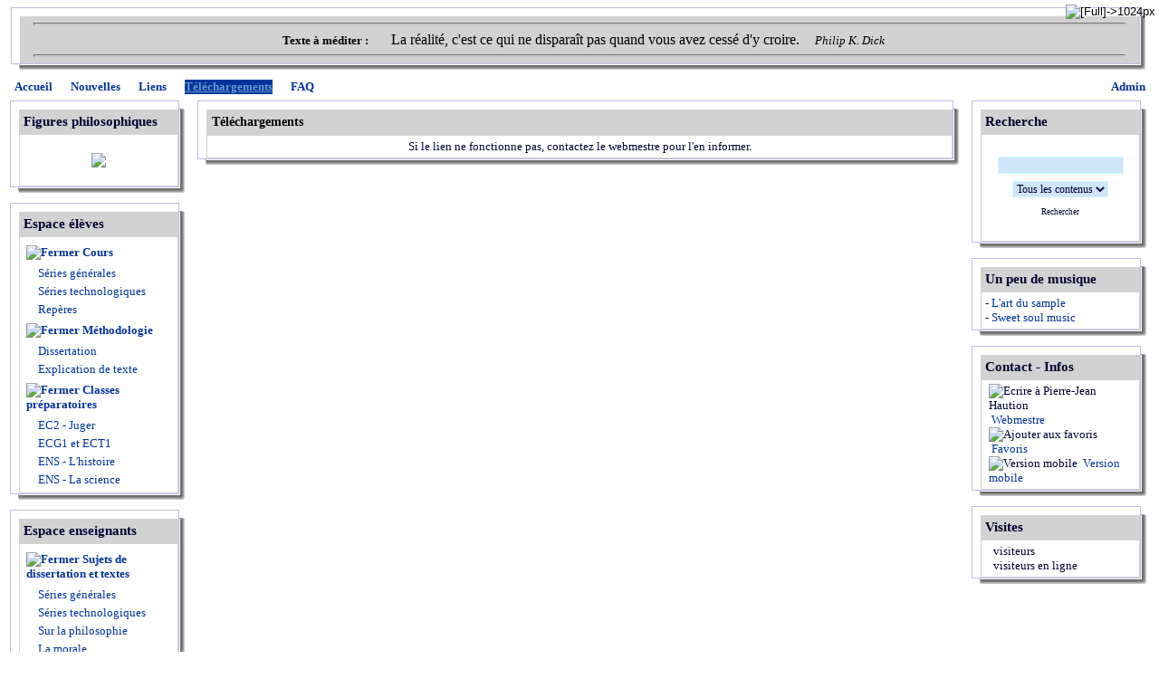

--- FILE ---
content_type: text/css
request_url: https://www.philo52.com/skin/skn_1/style.css
body_size: 2634
content:


/*  ---------  CSS generated for skn_1 ----------- */

html { /*  document */
  font: 13px "Times New Roman", Times, serif;
  color: #000033;
  background: inherit;
}
body { /*  corps du document */
  margin: 0;
  font: 13px "Times New Roman", Times, serif;
  color: #000033;
  background-color: #FFFFFF;

}
a { /* lien */
  color: #003399;
  background: inherit;
  text-decoration: none;
}
a:hover { /* lien survolé */
  color: #6699CC;
  text-decoration: none;
  font-weight: bold;
  background-color: inherit;
  position: relative;
  top: 1px;
  left: 1px;
}
p { /* paragraphe */
  margin: 16px 0;
  color: inherit;
  background: inherit;
}
hr { /* ligne horizontale */
  height: 1px;
  border: 1px inset #C3C3C3;
  width: 98%;
}
ul, ol { /* listes */
  padding: 0;
  margin: 0;
}

h1 { /* titre niveau 1 */
  font-size: 24px;
}
h2 { /* titre niveau 2 */
  font-size: 18px;
}
h3 { /* titre niveau 3 */
  font-size: 16px;
}
h4 { /* titre niveau 4 */
  font-size: 14px;
}
.bordure {
  border: 1px solid #D2D2D2;
}
/******************************************
* Mise en page des blocks div principaux */
#screen_choice {
  z-index: 20;
  position: absolute;
  top: 2px;
  right: 4px;
  padding: 0px;
  margin: 0;
  text-align: right;
}
#page{ /* all the page */
  z-index: 10;
  padding-top: 8px;
  color: inherit;
  background-color: #FFFFFF;

}
#headTop { /* header top and middle (logo-banner + citation) */
  z-index: 15;
  margin: 0;
  padding: 0 10px;
  color: inherit;
  background-color: #FFFFFF;

}
#headBottom { /* header bottom (logo-menu) */
  margin: 0;
  padding: 0 4px;
  color: inherit;
  background-color: #FFFFFF;

}
#mainContent { /* main page */
  margin: 0 4px;
  padding:0;
}
#leftside { /* leftboxes area */
  margin: 0;
  padding-right: 4px;
}
#rightside { /* right boxes area */
  margin: 0;
  padding-left: 4px;
}
#endbox { /* optionnal area between main page and bottom */
  margin: 4px 8px;

  text-align: left;

}
#foot { /* footer Copyright */
  font-family: "Times New Roman", Times, serif;
  text-align: center;
  color: #000000;
  background-color: #FFFFFF;
  padding: 0 8px;
}
/*******************************************
 * Mise en page des blocks dans le header */
div.logo { /* block logo */
  padding: 0 8px;
  text-align: center;
}
div.banner { /* block bannière */
  background-repeat: no-repeat;
  padding: 8px;
  text-align: center;
}
/*************************
 * block boite citation */
div.quote { /* block citation */
  text-align: center;
  padding: 0 4px;
}
div.quote span.labelcita { /* label */
  font: bold 13px "Times New Roman", Times, serif;
  color: #000000;
  background: inherit;
  text-align: center;
  border: 0;
  margin: 0;
  padding: 0 8px;
}
div.quote span.cita { /* texte */
  font: 13px "Times New Roman", Times, serif;
  color: #000000;
  background: inherit;
  font-style: normal;
  text-align: center;
  border: 0;
  margin: 0;
  padding: 0 8px;
}
div.quote span.author { /* auteur */
  font: italic 13px "Times New Roman", Times, serif;
  color: #000000;
  background: inherit;
}

/***********************************
 * block box Header Menu sections */
div.menuIcons { /* block menu */
  padding: 8px 0;
}
div.menuIcons ul { /* block liste du menu */
  margin: 0;
  padding: 0;
  list-style: none;
  width: 100%;
}
div.menuIcons ul li { /* toutes les sections */
  float: left;
  margin-right: 8px;
  text-align: center;
}
div.menuIcons ul li span { /* toutes les sections */
  display: block;
  white-space: nowrap;
}
div.menuIcons ul li.menu_flags { /* section drapeau */
  float: left;
  margin-right: 10px;
  text-align: center;
}
div.menuIcons ul li.menu_flags img { /* séparation drapeau */
	margin: 0;
}
div.menuIcons ul li.menu_admin { /* section admin */
  float: right;
  padding-right: 3px;
}
div.menuIcons ul li a span { /* lien */
  color: #003399;
  background-color: inherit;
  text-decoration: none;
  font: bold 13px "Times New Roman", Times, serif;
}
div.tblbox ul li a span, td.tblbox ul li a span { /* lien latéral */
  color: #003399;
  background-color: inherit;
  text-decoration: none;
  font: bold 13px "Times New Roman", Times, serif;
}
div.menuIcons ul li a span.current { /* lien actif */
  color:#6699CC;
  background-color: #003399;
  text-decoration: underline;
}
div.tblbox ul li a span.current, td.tblbox ul li a span.current { /* lien latéral actif */
  color:#6699CC;
  background-color: #AECBED;
  text-decoration: underline;
}
div.menuIcons ul li a:hover span { /* lien survolé*/
  color: #6699CC;
  text-decoration: underline;
  background-color: inherit;
  position: relative;
  top: 1px;
  left: 1px;
}
div.tblbox ul li a:hover span, td.tblbox ul li a:hover span { /* lien latéral survolé*/
  color: #6699CC;
  text-decoration: underline;
  background-color: inherit;
  position: relative;
  top: 1px;
  left: 1px;
}
/******************************************
 * Mise en page des blocks dans le corps */
/* block lateral boxes */
.htable {
  margin-bottom: 8px;
}
.htable1 {
  margin-bottom: 8px;
}
.htable2 {
  padding: 0 2px;
}
.spacer {
  padding: 8px 2px;
}
.titrebox { /* Titre */
  background-color: #D2D2D2;

  border: 1px solid #D2D2D2;
  padding: 4px;
  white-space: nowrap;
  font: bold 15px "Times New Roman", Times, serif;
  color: #000033;
  text-align: left;
}
.titrebox2 {  /* Autre titre */
  font: bold 15px "Times New Roman", Times, serif;
  color: #000033;
  background-color: #D2D2D2;
  text-align: center;
}
.tblbox {  /* Corps */
  color:inherit;
  background-color: #FFFFFF;
  border: 1px solid #D2D2D2;
  padding: 4px;
  margin-bottom: 8px;
  text-align:left;
}
.tblboxover { /* Corps survolé */
  color: inherit;
  background-color: #FFFFFF;
  border: 1px solid #D2D2D2;
  padding: 4px;
  margin-bottom: 8px;
  text-align:left;
}
/* block central boxes */
.titre {
  background-color: #D2D2D2;

  border: 1px solid #D2D2D2;
  padding: 5px;
  white-space: nowrap;
  font: bold 14px "Times New Roman", Times, serif;
  color: #000000;
  text-align: left;
}
.tbl {
  background-color: #FFFFFF;
  border: 1px solid #D2D2D2;
  font: 13px "Times New Roman", Times, serif;
  color: #000033;
  padding: 4px;
  margin-bottom: 8px;
  text-align:left;
}
.tblover {
  background-color: #FFFFFF;
  font: 13px "Times New Roman", Times, serif;
  color: #000033;
  border: 1px solid #D2D2D2;
  padding: 4px;
  margin-bottom: 8px;
  text-align: left;
}
div ul, ol { /* listes */
  padding: 8px 0 8px 8px;
  margin-left: 16px;
}
div li{
  padding: 0;
  margin-left: 12px;
}
/************************************
 * block box lateral Menu Sections */
ul.boxmenu { /* block liste */
  margin: 0;
  padding: 5px 0;
  list-style: none;
}
ul.boxmenu li { /* items liste */
  margin-bottom: 10px;
}
ul.boxmenu li img { /* icons */
  vertical-align: middle;
  margin-right: 10px;
}
/****************************
 * block box lateral Article
 * (menu list, menu dynamic 1, menu dynamic 2) */
.rubr { /* catégories des articles */
  font: bold 13px "Times New Roman", Times, serif;
  color: #003399;
  background-color: inherit;
  text-align: left;
  margin: 1px;
  padding: 4px 2px;
}
.item {
  font: 13px "Times New Roman", Times, serif;
  color: #003399;
  background-color: inherit;
  text-align: left;
  list-style: none;
  margin: 0;
  padding: 2px 0;
}
ul.item {
  margin: 0;
  padding: 0;
}
ul.item li.item { /* titres des articles */
  font: 13px "Times New Roman", Times, serif;
  color: #003399;
  background-color: inherit;
  text-align: left;
  list-style: none;
  padding: 2px 0 2px 10px;
}
.curr_item {
  font: 13px "Times New Roman", Times, serif;
  color: #6699CC;
  background-color: #AECBED;
  text-align: left;
  list-style: none;
  padding: 2px 0;
}
ul.item li.curr_item { /* titre article est affiché */
  font: 13px "Times New Roman", Times, serif;
  color: #6699CC;
  background-color: #AECBED;
  text-align: left;
  list-style: none;
  padding: 2px 0 2px 10px;
}
/*************************************
 * block box central forum - tables */
.forum {
  background-color: #AECBED;
  padding: 5px 5px;
  font: bold 13px "Times New Roman", Times, serif;
  color: #000033;
  text-align: center;
}
.forum2 {
  background-color: #AECBED;
  padding: 5px 5px;
  font: 13px "Times New Roman", Times, serif;
  color: #000033;
  text-align: left;
}
tr.forum2 {
  background-color: #AECBED;

  padding: 5px 5px;
  font: bold 13px "Times New Roman", Times, serif;
  color: #000033;
  text-align: left;
}
.quest {
  background-color: #C5DCF5;
  padding: 5px 5px 5px 5px;
  font: 13px "Times New Roman", Times, serif;
  color: #000033;
  text-align: left;
}
.rep {
  background-color: #CFE5F9;
  padding: 10px 5px 5px 5px;
  font: 13px "Times New Roman", Times, serif;
  color: #000033;
  text-align: left;
}
.bord {
  border: 1px solid #AECBED;
  padding: 1px;
}
.bord2 {
  border: 2px double #CFE5F9;
}
/*************
 * Calendar */
.cal {
  border-collapse: separate;
  border: 1px solid #77A7D3;
  border-spacing: 1px;
  color: inherit;
  background-color: #A9C5EB;
}
tr.cal { /* calendar nav bar */
  font: 12px "Times New Roman", Times, serif;
  color: #330099;
  background-color: #77A7D3;
  text-align: center;
}
td.cals { /* week */
  font: 12px "Times New Roman", Times, serif;
  color: #330099;
  background-color: #A9C5EB;

  width: 14%;
  text-align: center;
}
td.cal0 { /* empty cell*/
  font: 12px "Times New Roman", Times, serif;
  color: #3300CC;
  background-color: inherit;
  width: 14%;
  text-align: center;
}
td.cal1 { /* days */
  font: 12px "Times New Roman", Times, serif;
  color: #3300CC;
  background-color: #BED6EE;
  width: 14%;
  text-align: center;
}
td.cal2 { /* today */
  font: 12px "Times New Roman", Times, serif;
  color: #3300CC;
  background-color: #4A9FAC;
  width: 14%;
  text-align: center;
}
td.cal3 { /* sunday or special */
  font: 12px "Times New Roman", Times, serif;
  color: #3300CC;
  background-color: #77A7D3;
  width: 14%;
  text-align: center;
}
td.cal4 { /* today is sunday or special */
  font: 12px "Times New Roman", Times, serif;
  color: #3300CC;
  background-color: #4A9FAC;
  width: 14%;
  text-align: center;
}
td.calevt { /* planner event */
  font: bold 12px "Times New Roman", Times, serif;
  color: #330099;
  background-color: #97B7BF;
  text-decoration: underline;
  text-align: center;
  width: 14%;
}
/************************
 * Formulaires (Forms) */
form { /* formulaire */
  margin: 3px 0;
}
fieldset { /* Encadrement des champs */
  border: 1px solid #AECBED;
  margin: 8px;
}
legend { /* légende des encadrements */
  font: 13px "Times New Roman", Times, serif;
  color: #000033;
  background-color: inherit;
  font-weight: bold;
}
input.bouton, button { /* bouton */
  cursor: pointer;
  margin: 4px 0;
  color: #000033;
  border: 1px inset #CCFFFF;
  background-color: #CFE5F9;
  font: 12px "Times New Roman", Times, serif;
  border: 0px inset;
  height: 20px;
  margin: 2px 0px;
  padding-bottom: 2px;
  vertical-align: top;
  text-decoration: none;
  background-color: transparent;
  background-image: url(../../img/fond7.gif);
  background-repeat: repeat-x;
  font-size: 9px;
}
input.texte { /* champ texte */
  background-color: #CFE5F9;
  font: 12px "Times New Roman", Times, serif;
  color: #000033;
  border: 1px solid #CCFFFF;
  margin: 4px 0;
}
select { /* champ select */
  color: #000033;
  background-color: #CFE5F9;
  font: 12px "Times New Roman", Times, serif;
  border: 1px solid #CCFFFF;
  margin: 4px 0;
}
textarea { /* champ textarea */
  color: #000033;
  background-color: #CFE5F9;
  border: 1px solid #CCFFFF;
  overflow: auto;
  margin: 4px 0;
}
/**********************
 * Editeur CKEditor */
.Code {
  border: #AECBED 1px solid;
  padding-right: 5px;
  padding-left: 5px;
  color: #000033;
  font: 11px "Times New Roman", Times, serif, Monospace;
  background-color: #CFE5F9;
}
/*********************
 * Editeur pgeditor */
div.pgeditor {
 color: inherit;
 background-color: #AECBED;
 border: 1px solid #AECBED;
}
div #toolbarIcons_ptxt, div #toolbarSmileys_ptxt {
 color: inherit;
 background-color: #AECBED;
 border: 1px solid #AECBED;
}
/*******************
 * pop comment RSS */
.pop {
  z-index: 30;
  width: 380px;
  text-align: left;
  position: relative;
}
.pop a {
  display: block;
}
.pop span {
  z-index: 30;
  display: none;
}
.pop a:hover span {
  display: block;
  width: 280px;
  position: absolute;
  top: 2em;
  left: 2em;
  color: #000033;
  background-color: #CFE5F9;
  font: normal 13px "Times New Roman", Times, serif;
  border: 1px solid #CCFFFF;
  padding: 4px;
}
/*******************************************
 * Mise en page des blocks dans le footer */
#foot span.copyright { /* Copyright */
  font: 1em "Times New Roman", Times, serif;
  color: #000000;
  background-color: inherit;
  text-align: center;
}
/************************
 * Divers, inclassables */
.box {
  font: 13px "Times New Roman", Times, serif;
  color: #000033;
  background-color: inherit;
  text-align: left;
}
p.box {
  margin: 0;
  font: 13px "Times New Roman", Times, serif;
  color: #000033;
  background-color: inherit;
}
.box a, .item a {
  color: #003399;
  background-color: inherit;
  text-decoration: none;
  font: 13px "Times New Roman", Times, serif;
}
.box2 a {
  color: #6699CC;
  background-color: inherit;
  text-decoration: none;
  font: 13px "Times New Roman", Times, serif;
  font-weight: bold;
}
.box a:hover, .item a:hover {
  color: #6699CC;
  text-decoration: none;
  background-color: inherit;
  position: relative;
  top: 1px;
  left: 1px;
}
.top {
  font: 0.8em "Times New Roman", Times, serif;
  color: #000000;
  background-color: inherit;
  text-align: center;
}
.timer {
  font: italic 0.9em "Times New Roman", Times, serif;
  color: #000000;
  background-color: inherit;
  text-align: center;
  padding: 8px;
}
.clsCursor {
  cursor: pointer;
}
.notice {
  color: red;
  background-color: #FF9;
  padding: 2px;
}
.band {

}


--- FILE ---
content_type: application/javascript
request_url: https://www.philo52.com/img_aleat.js
body_size: 936
content:
ejs_banurl = new Array;
ejs_banimageUrl = new Array;

ejs_banimageUrl[0] = "img/socrate.jpg";
ejs_banurl[0] = "articles.php?lng=fr&pg=90";

ejs_banimageUrl[1] = "img/platon.jpg";
ejs_banurl[1] = "articles.php?lng=fr&pg=265";

ejs_banimageUrl[2] = "img/aristote.jpg";
ejs_banurl[2] = "articles.php?lng=fr&pg=90";

ejs_banimageUrl[3] = "img/epicure.jpg";
ejs_banurl[3] = "articles.php?lng=fr&pg=90";

ejs_banimageUrl[4] = "img/lucrece.jpg";
ejs_banurl[4] = "articles.php?lng=fr&pg=90";

ejs_banimageUrl[5] = "img/ciceron.jpg";
ejs_banurl[5] = "articles.php?lng=fr&pg=90";

ejs_banimageUrl[6] = "img/seneque.jpg";
ejs_banurl[6] = "articles.php?lng=fr&pg=90";

ejs_banimageUrl[7] = "img/epictete.jpg";
ejs_banurl[7] = "articles.php?lng=fr&pg=90";

ejs_banimageUrl[8] = "img/marc_aurele.jpg";
ejs_banurl[8] = "articles.php?lng=fr&pg=324";

ejs_banimageUrl[9] = "img/plotin.jpg";
ejs_banurl[9] = "articles.php?lng=fr&pg=695";

ejs_banimageUrl[10] = "img/augustin.jpg";
ejs_banurl[10] = "articles.php?lng=fr&pg=90";

ejs_banimageUrl[11] = "img/averroes.jpg";
ejs_banurl[11] = "articles.php?lng=fr&pg=90";

ejs_banimageUrl[12] = "img/thomasaquin.jpg";
ejs_banurl[12] = "articles.php?lng=fr&pg=90";

ejs_banimageUrl[13] = "img/ockham.jpg";
ejs_banurl[13] = "articles.php?lng=fr&pg=90";

ejs_banimageUrl[14] = "img/machiavel.jpg";
ejs_banurl[14] = "articles.php?lng=fr&pg=90";

ejs_banimageUrl[15] = "img/montaigne.jpg";
ejs_banurl[15] = "articles.php?lng=fr&pg=90";

ejs_banimageUrl[16] = "img/hobbes.jpg";
ejs_banurl[16] = "articles.php?lng=fr&pg=90";

ejs_banimageUrl[17] = "img/descartes.jpg";
ejs_banurl[17] = "articles.php?lng=fr&pg=269";

ejs_banimageUrl[18] = "img/pascal.jpg";
ejs_banurl[18] = "articles.php?lng=fr&pg=266";

ejs_banimageUrl[19] = "img/spinoza.jpg";
ejs_banurl[19] = "articles.php?lng=fr&pg=244";

ejs_banimageUrl[20] = "img/locke.jpg";
ejs_banurl[20] = "articles.php?lng=fr&pg=90";

ejs_banimageUrl[21] = "img/malebranche.jpg";
ejs_banurl[21] = "articles.php?lng=fr&pg=90";

ejs_banimageUrl[22] = "img/leibniz.jpg";
ejs_banurl[22] = "articles.php?lng=fr&pg=90";

ejs_banimageUrl[23] = "img/vico.jpg";
ejs_banurl[23] = "articles.php?lng=fr&pg=90";

ejs_banimageUrl[24] = "img/berkeley.jpg";
ejs_banurl[24] = "articles.php?lng=fr&pg=90";

ejs_banimageUrl[25] = "img/montesquieu.jpg";
ejs_banurl[25] = "articles.php?lng=fr&pg=90";

ejs_banimageUrl[26] = "img/hume.jpg";
ejs_banurl[26] = "articles.php?lng=fr&pg=90";

ejs_banimageUrl[27] = "img/rousseau.jpg";
ejs_banurl[27] = "articles.php?lng=fr&pg=90";

ejs_banimageUrl[28] = "img/diderot.jpg";
ejs_banurl[28] = "articles.php?lng=fr&pg=17";

ejs_banimageUrl[29] = "img/kant.jpg";
ejs_banurl[29] = "articles.php?lng=fr&pg=90";

ejs_banimageUrl[30] = "img/hegel.jpg";
ejs_banurl[30] = "articles.php?lng=fr&pg=90";

ejs_banimageUrl[31] = "img/schopenhauer.jpg";
ejs_banurl[31] = "articles.php?lng=fr&pg=90";

ejs_banimageUrl[32] = "img/tocqueville.jpg";
ejs_banurl[32] = "articles.php?lng=fr&pg=90";

ejs_banimageUrl[33] = "img/comte.jpg";
ejs_banurl[33] = "articles.php?lng=fr&pg=90";

ejs_banimageUrl[34] = "img/cournot.jpg";
ejs_banurl[34] = "articles.php?lng=fr&pg=90";

ejs_banimageUrl[35] = "img/mill.jpg";
ejs_banurl[35] = "articles.php?lng=fr&pg=90";

ejs_banimageUrl[36] = "img/kierkegaard.jpg";
ejs_banurl[36] = "articles.php?lng=fr&pg=90";

ejs_banimageUrl[37] = "img/marx.jpg";
ejs_banurl[37] = "articles.php?lng=fr&pg=264";

ejs_banimageUrl[38] = "img/nietzsche.jpg";
ejs_banurl[38] = "articles.php?lng=fr&pg=90";

ejs_banimageUrl[39] = "img/freud.jpg";
ejs_banurl[39] = "articles.php?lng=fr&pg=235";

ejs_banimageUrl[40] = "img/husserl.jpg";
ejs_banurl[40] = "articles.php?lng=fr&pg=90";

ejs_banimageUrl[41] = "img/bergson.jpg";
ejs_banurl[41] = "articles.php?lng=fr&pg=90";

ejs_banimageUrl[42] = "img/alain.jpg";
ejs_banurl[42] = "articles.php?lng=fr&pg=90";

ejs_banimageUrl[43] = "img/russell.jpg";
ejs_banurl[43] = "articles.php?lng=fr&pg=90";

ejs_banimageUrl[44] = "img/bachelard.jpg";
ejs_banurl[44] = "articles.php?lng=fr&pg=725";

ejs_banimageUrl[45] = "img/heidegger.jpg";
ejs_banurl[45] = "articles.php?lng=fr&pg=90";

ejs_banimageUrl[46] = "img/wittgenstein.jpg";
ejs_banurl[46] = "articles.php?lng=fr&pg=198";

ejs_banimageUrl[47] = "img/popper.jpg";
ejs_banurl[47] = "articles.php?lng=fr&pg=79";

ejs_banimageUrl[48] = "img/sartre.jpg";
ejs_banurl[48] = "articles.php?lng=fr&pg=243";

ejs_banimageUrl[49] = "img/arendt.jpg";
ejs_banurl[49] = "articles.php?lng=fr&pg=562";

ejs_banimageUrl[50] = "img/merleau_ponty.jpg";
ejs_banurl[50] = "articles.php?lng=fr&pg=90";

ejs_banimageUrl[51] = "img/yoda.jpg";
ejs_banurl[51] = "articles.php?lng=fr&pg=1055";

affiche = false;

function AffichePub()
{
if(!affiche)
{
numimage= Math.round(Math.random()*(ejs_banurl.length-1));
document.write ('<A HREF="#" onClick="parent.open(ejs_banurl[numimage],\'_self\')"><IMG SRC="' + ejs_banimageUrl[numimage] + '" BORDER=0 NAME=ejs_banpub></A>')
affiche = true;
}
else
{
if(numimage == (ejs_banurl.length-1))
numimage = 0;
else
numimage++;
document.ejs_banpub.src=ejs_banimageUrl[numimage];
}
setTimeout("AffichePub()",20000);
}

AffichePub();